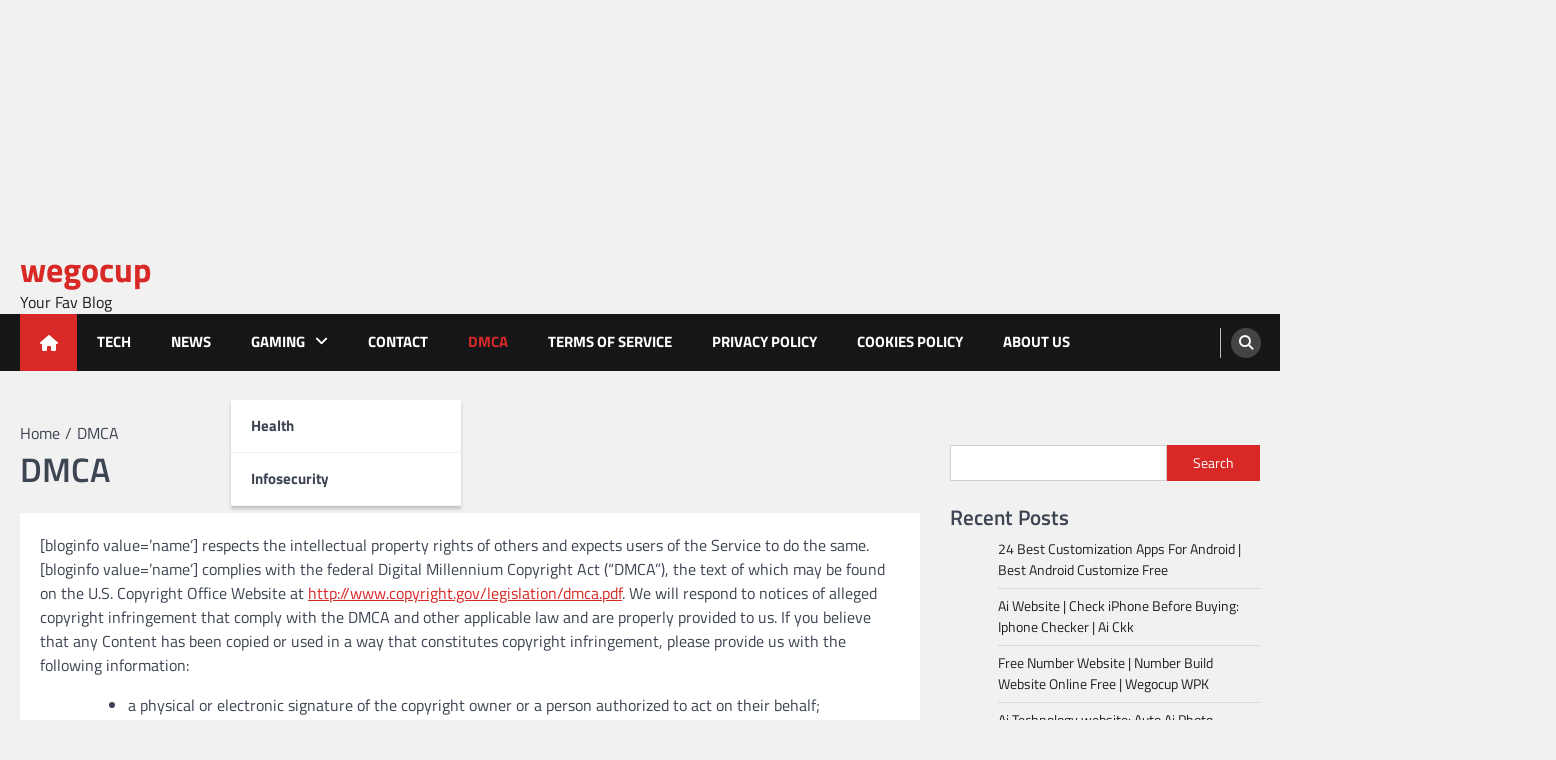

--- FILE ---
content_type: text/html; charset=utf-8
request_url: https://www.google.com/recaptcha/api2/aframe
body_size: 265
content:
<!DOCTYPE HTML><html><head><meta http-equiv="content-type" content="text/html; charset=UTF-8"></head><body><script nonce="ptgnILu5nhwXKs85pxu2RA">/** Anti-fraud and anti-abuse applications only. See google.com/recaptcha */ try{var clients={'sodar':'https://pagead2.googlesyndication.com/pagead/sodar?'};window.addEventListener("message",function(a){try{if(a.source===window.parent){var b=JSON.parse(a.data);var c=clients[b['id']];if(c){var d=document.createElement('img');d.src=c+b['params']+'&rc='+(localStorage.getItem("rc::a")?sessionStorage.getItem("rc::b"):"");window.document.body.appendChild(d);sessionStorage.setItem("rc::e",parseInt(sessionStorage.getItem("rc::e")||0)+1);localStorage.setItem("rc::h",'1768752574356');}}}catch(b){}});window.parent.postMessage("_grecaptcha_ready", "*");}catch(b){}</script></body></html>